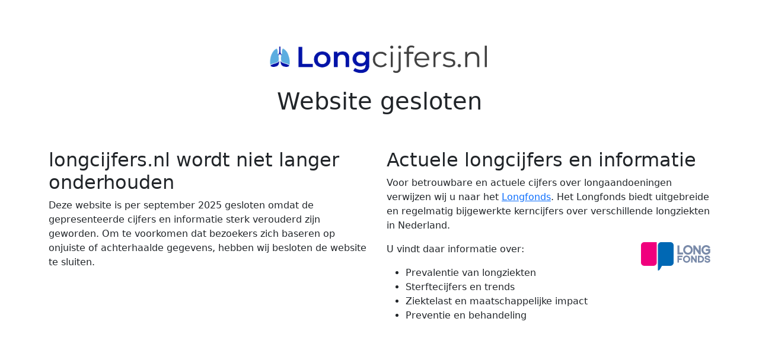

--- FILE ---
content_type: text/html; charset=UTF-8
request_url: https://www.longcijfers.nl/longziekte/mesothelioom/ontwikkeling-en-trends/
body_size: 984
content:
<!DOCTYPE html>
<html lang="en">
  <head>
    <meta charset="utf-8" />
    <meta name="viewport" content="width=device-width, initial-scale=1" />
    <title>Longcijfers.nl</title>
    <link
      href="https://cdn.jsdelivr.net/npm/bootstrap@5.3.8/dist/css/bootstrap.min.css"
      rel="stylesheet"
      integrity="sha384-sRIl4kxILFvY47J16cr9ZwB07vP4J8+LH7qKQnuqkuIAvNWLzeN8tE5YBujZqJLB"
      crossorigin="anonymous"
    />
  </head>
  <body>
    <div class="container" style="margin-top: 10vh; margin-bottom: 5vh;">
      <div class="text-center">
          <img src="https://www.longcijfers.nl/content/cropped-logofinal.png" alt="Longcijfers.nl logo" style="max-height: 55px; margin-bottom: 20px;" class="img-fluid" />
      <h1>Website gesloten</h1>
      </div>
      <div class="row justify-content-center mt-1 gy-5">
        <div class="col-12 col-lg-6">
      <h2 class="">longcijfers.nl wordt niet langer onderhouden</h2>
      <p>
        Deze website is per september 2025 gesloten omdat de gepresenteerde cijfers en informatie sterk verouderd zijn geworden. Om te voorkomen dat bezoekers zich baseren op onjuiste of achterhaalde
        gegevens, hebben wij besloten de website te sluiten.
      </p>
      </div>
      <div class="col-12 col-lg-6 text-start">

      <h2 class="">Actuele longcijfers en informatie</h2>
      <p>
        Voor betrouwbare en actuele cijfers over longaandoeningen verwijzen wij u naar het <a href="https://www.longfonds.nl/longziekten/kerncijfers">Longfonds</a>. Het Longfonds biedt uitgebreide en
        regelmatig bijgewerkte kerncijfers over verschillende longziekten in Nederland.
      </p>

      <div class="text-start d-flex justify-content-between flex-wrap gap-4">
        <div>
          <p>U vindt daar informatie over:</p>
          <ul>
            <li>Prevalentie van longziekten</li>
            <li>Sterftecijfers en trends</li>
            <li>Ziektelast en maatschappelijke impact</li>
            <li>Preventie en behandeling</li>
          </ul>
        </div>

        <div class="">
          <img src="https://www.longfonds.nl/themes/custom/corp/longfonds-logo-horizontal.svg" alt="Longfonds logo" class="img-fluid" />
        </div>
      </div>
    </div>
        </div>
      </div>
    <script
      src="https://cdn.jsdelivr.net/npm/bootstrap@5.3.8/dist/js/bootstrap.bundle.min.js"
      integrity="sha384-FKyoEForCGlyvwx9Hj09JcYn3nv7wiPVlz7YYwJrWVcXK/BmnVDxM+D2scQbITxI"
      crossorigin="anonymous"
    ></script>
  </body>
</html>


--- FILE ---
content_type: image/svg+xml
request_url: https://www.longfonds.nl/themes/custom/corp/longfonds-logo-horizontal.svg
body_size: 3412
content:
<?xml version="1.0" encoding="UTF-8"?>
<svg width="117px" height="48px" viewBox="0 0 117 48" version="1.1" xmlns="http://www.w3.org/2000/svg" xmlns:xlink="http://www.w3.org/1999/xlink">
    <title>Logo</title>
    <g id="-------↳--Desktop" stroke="none" stroke-width="1" fill="none" fill-rule="evenodd">
        <g id="Home" transform="translate(-662.000000, -40.000000)">
            <g id="Header" transform="translate(-1.000000, 1.000000)">
                <g id="Top-navigatie" transform="translate(41.000000, 31.000000)">
                    <g id="Logo" transform="translate(622.000000, 8.000000)">
                        <path d="M114.457213,27.9367904 C113.906466,27.8336578 113.401134,27.7285976 112.852119,27.6112 C112.603687,27.5558747 112.35814,27.5051759 112.114326,27.4540916 C111.816053,27.392212 111.520667,27.3314892 111.22682,27.265947 C109.928466,26.9698506 109.928466,26.392694 109.928466,26.2030072 C109.928466,25.8540916 110.12802,25.5712964 110.517122,25.3654169 C110.933165,25.1570313 111.384231,25.0589108 111.937672,25.0589108 C112.504198,25.0589108 112.984129,25.1660916 113.367073,25.376212 C113.766566,25.5896096 113.96054,25.9838265 113.96054,26.580453 L113.96054,26.8104289 L116.450446,26.8104289 L116.450446,26.580453 C116.450446,25.1687904 115.929335,24.1072 114.902121,23.4257542 C114.038284,22.8453205 113.040897,22.5517301 111.937672,22.5517301 C110.843106,22.5517301 109.850723,22.8453205 108.98804,23.4257542 C107.949473,24.1151036 107.422011,25.048694 107.422011,26.2030072 C107.422011,27.7382361 108.151336,28.7923084 109.618262,29.3467181 L110.169971,29.4729831 C110.549451,29.5605012 110.940862,29.6509108 111.311491,29.7226217 L111.590328,29.7698506 C112.04428,29.8687422 112.495346,29.9635855 112.937752,30.0511036 L113.070532,30.068453 C113.829492,30.271441 114.214938,30.6008867 114.214938,31.0500434 C114.214938,31.4407904 113.993831,31.7339952 113.541034,31.9487422 C113.129994,32.1397783 112.575784,32.239441 111.937672,32.239441 C111.308219,32.239441 110.768826,32.1361157 110.331616,31.9313928 L110.32719,31.9392964 C109.877856,31.7166458 109.660213,31.3075855 109.660213,30.6893687 L109.660213,30.4599711 L107.168575,30.4599711 L107.168575,30.6893687 C107.168575,32.1301398 107.738565,33.2133205 108.861996,33.9078747 C109.765089,34.4649831 110.77229,34.735441 111.937672,34.735441 C113.136152,34.735441 114.146816,34.470188 115.029897,33.9236819 C116.151404,33.2239229 116.719854,32.2577542 116.719854,31.0500434 C116.719854,29.5466217 115.970515,28.5035373 114.457213,27.9367904" id="Fill-23" fill="#798AA9"></path>
                        <path d="M100.518241,31.9714313 L98.4951799,31.9714313 L98.4951799,25.3136964 L100.518241,25.3136964 C101.424029,25.3136964 102.191456,25.6342747 102.863052,26.2910458 C103.521946,26.9522506 103.841195,27.7219855 103.841195,28.6432386 C103.841195,29.5656482 103.521946,30.3348048 102.864784,30.9896482 C102.191456,31.6498892 101.424029,31.9714313 100.518241,31.9714313 M100.518241,22.8186602 L96.0037342,22.8186602 L96.0037342,34.4805398 L100.518241,34.4805398 C102.106015,34.4805398 103.486346,33.9041542 104.622863,32.768347 C105.755915,31.630612 106.331101,30.2426602 106.331101,28.6432386 C106.331101,27.0309012 105.771502,25.6867084 104.622863,24.5316241 C103.470374,23.3784675 102.12853,22.8186602 100.518241,22.8186602" id="Fill-21" fill="#798AA9"></path>
                        <polygon id="Fill-19" fill="#798AA9" points="91.4828581 29.6534747 86.6360176 22.8199325 84.4363021 22.8199325 84.4363021 34.4798843 86.9279403 34.4798843 86.9279403 27.6436434 91.7728564 34.4798843 93.9873893 34.4798843 93.9873893 22.8199325 91.4828581 22.8199325"></polygon>
                        <path d="M76.9300209,32.2396916 C75.9472594,32.2396916 75.121909,31.8903904 74.4043219,31.1703904 C73.687312,30.4532819 73.3386212,29.6266795 73.3386212,28.6412337 C73.3386212,27.6604145 73.687312,26.8326554 74.407016,26.1120771 C75.100164,25.4044145 75.9247446,25.0593542 76.9300209,25.0593542 C77.9187479,25.0593542 78.7440982,25.4044145 79.4532183,26.113812 C80.1619535,26.8232096 80.5064107,27.649812 80.5064107,28.6412337 C80.5064107,29.6492337 80.1627232,30.4750651 79.4532183,31.1713542 C78.736016,31.8903904 77.9100883,32.2396916 76.9300209,32.2396916 M76.9300209,22.5492819 C75.269891,22.5492819 73.8195143,23.1503422 72.6164156,24.3368482 C71.4441064,25.5139084 70.848715,26.9614265 70.848715,28.6412337 C70.848715,30.3237398 71.4441064,31.770294 72.6164156,32.9463904 C73.8158581,34.1490892 75.2277479,34.7333783 76.9300209,34.7333783 C78.6147824,34.7333783 80.0605406,34.1323181 81.2266919,32.9463904 C82.4113169,31.761812 83.0111344,30.3121735 83.0111344,28.6412337 C83.0111344,26.9729928 82.4113169,25.5233542 81.2266919,24.3368482 C80.0412972,23.1503422 78.595539,22.5492819 76.9300209,22.5492819" id="Fill-17" fill="#798AA9"></path>
                        <polygon id="Fill-15" fill="#798AA9" points="61.5022046 34.4797108 63.9921109 34.4797108 63.9921109 29.8890602 68.6938559 29.8890602 68.6938559 27.3938313 63.9921109 27.3938313 63.9921109 25.3140241 70.0095286 25.3140241 70.0095286 22.8187952 61.5022046 22.8187952"></polygon>
                        <path d="M109.290912,14.658641 L113.672639,14.658641 L113.672639,16.3025928 C112.719705,17.4121831 111.522764,17.9505928 110.01562,17.9505928 C108.684167,17.9505928 107.564393,17.4769542 106.591445,16.5023036 C105.617536,15.5264964 105.14357,14.4055325 105.14357,13.0727133 C105.14357,11.7406651 105.617536,10.6187373 106.592985,9.6404241 C107.533796,8.67965301 108.65357,8.21295422 110.01562,8.21295422 C111.518531,8.21295422 113.120161,9.09661687 114.195483,10.5179181 L114.327685,10.691412 L116.932667,8.87589398 L116.791998,8.6877494 C115.088955,6.39319518 112.555366,5.02336386 110.01562,5.02336386 C107.814365,5.02336386 105.896373,5.8237494 104.31822,7.4037012 C102.768162,8.95820723 101.982261,10.8654843 101.982261,13.0727133 C101.982261,15.2944 102.768162,17.2080386 104.31822,18.7606169 C105.884827,20.3284241 107.802049,21.1236048 110.01562,21.1236048 C112.684682,21.1236048 115.253294,19.7302554 116.719258,17.4864 L116.827021,17.1677494 L116.83645,11.4883277 L109.290912,11.4883277 L109.290912,14.658641 Z" id="Fill-12" fill="#798AA9"></path>
                        <polygon id="Fill-10" fill="#798AA9" points="91.3694373 11.4910072 97.9568452 20.782959 100.791786 20.782959 100.791786 5.38344096 97.6087317 5.38344096 97.6087317 14.6719229 91.0215163 5.38344096 88.2081281 5.38344096 88.2081281 20.782959 91.3694373 20.782959"></polygon>
                        <path d="M82.6283442,16.5015518 C81.6561666,17.476588 80.5371617,17.9502265 79.2057094,17.9502265 C77.8742571,17.9502265 76.75429,17.476588 75.7811502,16.5015518 C74.8064709,15.5259373 74.3334676,14.4040096 74.3334676,13.0738892 C74.3334676,11.741841 74.8064709,10.6189494 75.7830745,9.64082892 C76.7227308,8.68082892 77.8417357,8.21413012 79.2057094,8.21413012 C80.549285,8.21413012 81.6694446,8.68179277 82.6283442,9.6416 C83.5901304,10.605841 84.0569758,11.7277687 84.0569758,13.0738892 C84.0569758,14.4400578 83.5901304,15.5602506 82.6283442,16.5015518 M79.2057094,21.1222747 C81.4281321,21.1222747 83.3384265,20.3269012 84.8830959,18.7602506 C86.4470087,17.1916723 87.2407998,15.2789976 87.2407998,13.0738892 C87.2407998,10.8658892 86.4470087,8.95147952 84.8830959,7.38309398 C83.3172587,5.81721446 81.4079265,5.0235759 79.2057094,5.0235759 C77.0113821,5.0235759 75.09416,5.8162506 73.5065778,7.38309398 C71.9555581,8.9402988 71.1686946,10.8537446 71.1686946,13.0738892 C71.1686946,15.2915277 71.9555581,17.2040096 73.5073475,18.7602506 C75.0958919,20.3496482 76.9598097,21.1222747 79.2057094,21.1222747" id="Fill-8" fill="#798AA9"></path>
                        <polygon id="Fill-6" fill="#798AA9" points="70.9419109 17.5934265 64.6681707 17.5934265 64.6681707 5.38330602 61.505322 5.38330602 61.505322 20.7830169 70.9419109 20.7830169"></polygon>
                        <path d="M55.0356454,34.5079518 C55.0356454,37.5088193 52.6063559,39.9425542 49.6103477,39.9425542 L35.2963214,39.9425542 C35.2963214,39.9425542 33.5207309,43.3224096 31.7751602,46.125494 C30.5374234,48.1125783 28.523022,47.8635181 28.523022,47.8635181 L28.559777,39.9425542 L28.559777,5.43479518 C28.559777,2.43373494 30.9892589,-2.73944187e-15 33.9848822,-2.73944187e-15 L49.6103477,-2.73944187e-15 C52.6063559,-2.73944187e-15 55.0356454,2.43373494 55.0356454,5.43479518 L55.0356454,34.5079518 Z" id="Fill-1" fill="#0068B4"></path>
                        <path d="M5.42491283,0.000231325301 C2.42890461,0.000231325301 -5.46930922e-15,2.43358072 -5.46930922e-15,5.43579759 L-5.46930922e-15,34.5085687 C-5.46930922e-15,37.5094361 2.42890461,39.9425928 5.42491283,39.9425928 L21.075972,39.9425928 C24.07275,39.9425928 26.501847,37.5094361 26.501847,34.5085687 L26.501847,5.38471325 C26.501847,3.88379759 26.5120461,0.000231325301 26.5120461,0.000231325301 L5.42491283,0.000231325301 Z" id="Fill-4" fill="#F0007D"></path>
                    </g>
                </g>
            </g>
        </g>
    </g>
</svg>